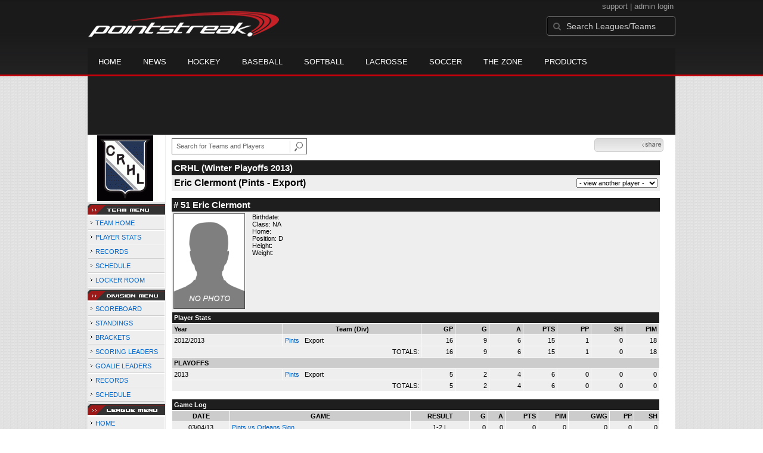

--- FILE ---
content_type: text/html; charset=utf-8
request_url: https://accounts.google.com/o/oauth2/postmessageRelay?parent=https%3A%2F%2Fd15k3om16n459i.cloudfront.net&jsh=m%3B%2F_%2Fscs%2Fabc-static%2F_%2Fjs%2Fk%3Dgapi.lb.en.2kN9-TZiXrM.O%2Fd%3D1%2Frs%3DAHpOoo_B4hu0FeWRuWHfxnZ3V0WubwN7Qw%2Fm%3D__features__
body_size: 163
content:
<!DOCTYPE html><html><head><title></title><meta http-equiv="content-type" content="text/html; charset=utf-8"><meta http-equiv="X-UA-Compatible" content="IE=edge"><meta name="viewport" content="width=device-width, initial-scale=1, minimum-scale=1, maximum-scale=1, user-scalable=0"><script src='https://ssl.gstatic.com/accounts/o/2580342461-postmessagerelay.js' nonce="RMyA_ouIO7NLPFj4FCtVnw"></script></head><body><script type="text/javascript" src="https://apis.google.com/js/rpc:shindig_random.js?onload=init" nonce="RMyA_ouIO7NLPFj4FCtVnw"></script></body></html>